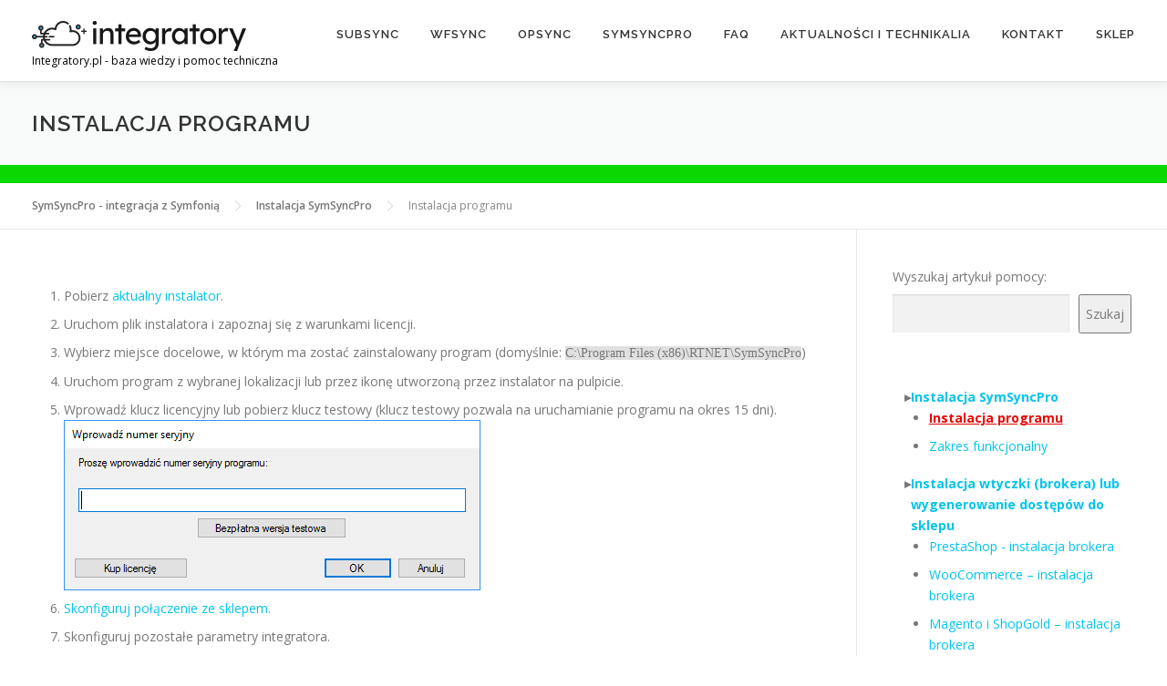

--- FILE ---
content_type: text/html; charset=UTF-8
request_url: https://pomoc.integratory.pl/symsyncpro-integracja-z-symfonia/instalacja-symsyncpro/instalacja-programu/
body_size: 11044
content:
<!DOCTYPE html>
<html lang="pl-PL">
<head>
<meta charset="UTF-8">
<meta name="viewport" content="width=device-width, initial-scale=1">
<link rel="profile" href="https://gmpg.org/xfn/11">
<title>Instalacja programu - pomoc.integratory.pl</title>
<meta name='robots' content='max-image-preview:large' />
<link rel='dns-prefetch' href='//fonts.googleapis.com' />
<link rel="alternate" type="application/rss+xml" title="pomoc.integratory.pl &raquo; Kanał z wpisami" href="https://pomoc.integratory.pl/feed/" />
<link rel="alternate" type="application/rss+xml" title="pomoc.integratory.pl &raquo; Kanał z komentarzami" href="https://pomoc.integratory.pl/comments/feed/" />
<link rel="alternate" title="oEmbed (JSON)" type="application/json+oembed" href="https://pomoc.integratory.pl/wp-json/oembed/1.0/embed?url=https%3A%2F%2Fpomoc.integratory.pl%2Fsymsyncpro-integracja-z-symfonia%2Finstalacja-symsyncpro%2Finstalacja-programu%2F" />
<link rel="alternate" title="oEmbed (XML)" type="text/xml+oembed" href="https://pomoc.integratory.pl/wp-json/oembed/1.0/embed?url=https%3A%2F%2Fpomoc.integratory.pl%2Fsymsyncpro-integracja-z-symfonia%2Finstalacja-symsyncpro%2Finstalacja-programu%2F&#038;format=xml" />
<style id='wp-img-auto-sizes-contain-inline-css' type='text/css'>
img:is([sizes=auto i],[sizes^="auto," i]){contain-intrinsic-size:3000px 1500px}
/*# sourceURL=wp-img-auto-sizes-contain-inline-css */
</style>
<style id='wp-emoji-styles-inline-css' type='text/css'>

	img.wp-smiley, img.emoji {
		display: inline !important;
		border: none !important;
		box-shadow: none !important;
		height: 1em !important;
		width: 1em !important;
		margin: 0 0.07em !important;
		vertical-align: -0.1em !important;
		background: none !important;
		padding: 0 !important;
	}
/*# sourceURL=wp-emoji-styles-inline-css */
</style>
<link rel='stylesheet' id='wp-block-library-css' href='https://pomoc.integratory.pl/wp-includes/css/dist/block-library/style.min.css?ver=6.9' type='text/css' media='all' />
<style id='wp-block-search-inline-css' type='text/css'>
.wp-block-search__button{margin-left:10px;word-break:normal}.wp-block-search__button.has-icon{line-height:0}.wp-block-search__button svg{height:1.25em;min-height:24px;min-width:24px;width:1.25em;fill:currentColor;vertical-align:text-bottom}:where(.wp-block-search__button){border:1px solid #ccc;padding:6px 10px}.wp-block-search__inside-wrapper{display:flex;flex:auto;flex-wrap:nowrap;max-width:100%}.wp-block-search__label{width:100%}.wp-block-search.wp-block-search__button-only .wp-block-search__button{box-sizing:border-box;display:flex;flex-shrink:0;justify-content:center;margin-left:0;max-width:100%}.wp-block-search.wp-block-search__button-only .wp-block-search__inside-wrapper{min-width:0!important;transition-property:width}.wp-block-search.wp-block-search__button-only .wp-block-search__input{flex-basis:100%;transition-duration:.3s}.wp-block-search.wp-block-search__button-only.wp-block-search__searchfield-hidden,.wp-block-search.wp-block-search__button-only.wp-block-search__searchfield-hidden .wp-block-search__inside-wrapper{overflow:hidden}.wp-block-search.wp-block-search__button-only.wp-block-search__searchfield-hidden .wp-block-search__input{border-left-width:0!important;border-right-width:0!important;flex-basis:0;flex-grow:0;margin:0;min-width:0!important;padding-left:0!important;padding-right:0!important;width:0!important}:where(.wp-block-search__input){appearance:none;border:1px solid #949494;flex-grow:1;font-family:inherit;font-size:inherit;font-style:inherit;font-weight:inherit;letter-spacing:inherit;line-height:inherit;margin-left:0;margin-right:0;min-width:3rem;padding:8px;text-decoration:unset!important;text-transform:inherit}:where(.wp-block-search__button-inside .wp-block-search__inside-wrapper){background-color:#fff;border:1px solid #949494;box-sizing:border-box;padding:4px}:where(.wp-block-search__button-inside .wp-block-search__inside-wrapper) .wp-block-search__input{border:none;border-radius:0;padding:0 4px}:where(.wp-block-search__button-inside .wp-block-search__inside-wrapper) .wp-block-search__input:focus{outline:none}:where(.wp-block-search__button-inside .wp-block-search__inside-wrapper) :where(.wp-block-search__button){padding:4px 8px}.wp-block-search.aligncenter .wp-block-search__inside-wrapper{margin:auto}.wp-block[data-align=right] .wp-block-search.wp-block-search__button-only .wp-block-search__inside-wrapper{float:right}
/*# sourceURL=https://pomoc.integratory.pl/wp-includes/blocks/search/style.min.css */
</style>
<style id='wp-block-paragraph-inline-css' type='text/css'>
.is-small-text{font-size:.875em}.is-regular-text{font-size:1em}.is-large-text{font-size:2.25em}.is-larger-text{font-size:3em}.has-drop-cap:not(:focus):first-letter{float:left;font-size:8.4em;font-style:normal;font-weight:100;line-height:.68;margin:.05em .1em 0 0;text-transform:uppercase}body.rtl .has-drop-cap:not(:focus):first-letter{float:none;margin-left:.1em}p.has-drop-cap.has-background{overflow:hidden}:root :where(p.has-background){padding:1.25em 2.375em}:where(p.has-text-color:not(.has-link-color)) a{color:inherit}p.has-text-align-left[style*="writing-mode:vertical-lr"],p.has-text-align-right[style*="writing-mode:vertical-rl"]{rotate:180deg}
/*# sourceURL=https://pomoc.integratory.pl/wp-includes/blocks/paragraph/style.min.css */
</style>
<style id='global-styles-inline-css' type='text/css'>
:root{--wp--preset--aspect-ratio--square: 1;--wp--preset--aspect-ratio--4-3: 4/3;--wp--preset--aspect-ratio--3-4: 3/4;--wp--preset--aspect-ratio--3-2: 3/2;--wp--preset--aspect-ratio--2-3: 2/3;--wp--preset--aspect-ratio--16-9: 16/9;--wp--preset--aspect-ratio--9-16: 9/16;--wp--preset--color--black: #000000;--wp--preset--color--cyan-bluish-gray: #abb8c3;--wp--preset--color--white: #ffffff;--wp--preset--color--pale-pink: #f78da7;--wp--preset--color--vivid-red: #cf2e2e;--wp--preset--color--luminous-vivid-orange: #ff6900;--wp--preset--color--luminous-vivid-amber: #fcb900;--wp--preset--color--light-green-cyan: #7bdcb5;--wp--preset--color--vivid-green-cyan: #00d084;--wp--preset--color--pale-cyan-blue: #8ed1fc;--wp--preset--color--vivid-cyan-blue: #0693e3;--wp--preset--color--vivid-purple: #9b51e0;--wp--preset--gradient--vivid-cyan-blue-to-vivid-purple: linear-gradient(135deg,rgb(6,147,227) 0%,rgb(155,81,224) 100%);--wp--preset--gradient--light-green-cyan-to-vivid-green-cyan: linear-gradient(135deg,rgb(122,220,180) 0%,rgb(0,208,130) 100%);--wp--preset--gradient--luminous-vivid-amber-to-luminous-vivid-orange: linear-gradient(135deg,rgb(252,185,0) 0%,rgb(255,105,0) 100%);--wp--preset--gradient--luminous-vivid-orange-to-vivid-red: linear-gradient(135deg,rgb(255,105,0) 0%,rgb(207,46,46) 100%);--wp--preset--gradient--very-light-gray-to-cyan-bluish-gray: linear-gradient(135deg,rgb(238,238,238) 0%,rgb(169,184,195) 100%);--wp--preset--gradient--cool-to-warm-spectrum: linear-gradient(135deg,rgb(74,234,220) 0%,rgb(151,120,209) 20%,rgb(207,42,186) 40%,rgb(238,44,130) 60%,rgb(251,105,98) 80%,rgb(254,248,76) 100%);--wp--preset--gradient--blush-light-purple: linear-gradient(135deg,rgb(255,206,236) 0%,rgb(152,150,240) 100%);--wp--preset--gradient--blush-bordeaux: linear-gradient(135deg,rgb(254,205,165) 0%,rgb(254,45,45) 50%,rgb(107,0,62) 100%);--wp--preset--gradient--luminous-dusk: linear-gradient(135deg,rgb(255,203,112) 0%,rgb(199,81,192) 50%,rgb(65,88,208) 100%);--wp--preset--gradient--pale-ocean: linear-gradient(135deg,rgb(255,245,203) 0%,rgb(182,227,212) 50%,rgb(51,167,181) 100%);--wp--preset--gradient--electric-grass: linear-gradient(135deg,rgb(202,248,128) 0%,rgb(113,206,126) 100%);--wp--preset--gradient--midnight: linear-gradient(135deg,rgb(2,3,129) 0%,rgb(40,116,252) 100%);--wp--preset--font-size--small: 13px;--wp--preset--font-size--medium: 20px;--wp--preset--font-size--large: 36px;--wp--preset--font-size--x-large: 42px;--wp--preset--spacing--20: 0.44rem;--wp--preset--spacing--30: 0.67rem;--wp--preset--spacing--40: 1rem;--wp--preset--spacing--50: 1.5rem;--wp--preset--spacing--60: 2.25rem;--wp--preset--spacing--70: 3.38rem;--wp--preset--spacing--80: 5.06rem;--wp--preset--shadow--natural: 6px 6px 9px rgba(0, 0, 0, 0.2);--wp--preset--shadow--deep: 12px 12px 50px rgba(0, 0, 0, 0.4);--wp--preset--shadow--sharp: 6px 6px 0px rgba(0, 0, 0, 0.2);--wp--preset--shadow--outlined: 6px 6px 0px -3px rgb(255, 255, 255), 6px 6px rgb(0, 0, 0);--wp--preset--shadow--crisp: 6px 6px 0px rgb(0, 0, 0);}:where(.is-layout-flex){gap: 0.5em;}:where(.is-layout-grid){gap: 0.5em;}body .is-layout-flex{display: flex;}.is-layout-flex{flex-wrap: wrap;align-items: center;}.is-layout-flex > :is(*, div){margin: 0;}body .is-layout-grid{display: grid;}.is-layout-grid > :is(*, div){margin: 0;}:where(.wp-block-columns.is-layout-flex){gap: 2em;}:where(.wp-block-columns.is-layout-grid){gap: 2em;}:where(.wp-block-post-template.is-layout-flex){gap: 1.25em;}:where(.wp-block-post-template.is-layout-grid){gap: 1.25em;}.has-black-color{color: var(--wp--preset--color--black) !important;}.has-cyan-bluish-gray-color{color: var(--wp--preset--color--cyan-bluish-gray) !important;}.has-white-color{color: var(--wp--preset--color--white) !important;}.has-pale-pink-color{color: var(--wp--preset--color--pale-pink) !important;}.has-vivid-red-color{color: var(--wp--preset--color--vivid-red) !important;}.has-luminous-vivid-orange-color{color: var(--wp--preset--color--luminous-vivid-orange) !important;}.has-luminous-vivid-amber-color{color: var(--wp--preset--color--luminous-vivid-amber) !important;}.has-light-green-cyan-color{color: var(--wp--preset--color--light-green-cyan) !important;}.has-vivid-green-cyan-color{color: var(--wp--preset--color--vivid-green-cyan) !important;}.has-pale-cyan-blue-color{color: var(--wp--preset--color--pale-cyan-blue) !important;}.has-vivid-cyan-blue-color{color: var(--wp--preset--color--vivid-cyan-blue) !important;}.has-vivid-purple-color{color: var(--wp--preset--color--vivid-purple) !important;}.has-black-background-color{background-color: var(--wp--preset--color--black) !important;}.has-cyan-bluish-gray-background-color{background-color: var(--wp--preset--color--cyan-bluish-gray) !important;}.has-white-background-color{background-color: var(--wp--preset--color--white) !important;}.has-pale-pink-background-color{background-color: var(--wp--preset--color--pale-pink) !important;}.has-vivid-red-background-color{background-color: var(--wp--preset--color--vivid-red) !important;}.has-luminous-vivid-orange-background-color{background-color: var(--wp--preset--color--luminous-vivid-orange) !important;}.has-luminous-vivid-amber-background-color{background-color: var(--wp--preset--color--luminous-vivid-amber) !important;}.has-light-green-cyan-background-color{background-color: var(--wp--preset--color--light-green-cyan) !important;}.has-vivid-green-cyan-background-color{background-color: var(--wp--preset--color--vivid-green-cyan) !important;}.has-pale-cyan-blue-background-color{background-color: var(--wp--preset--color--pale-cyan-blue) !important;}.has-vivid-cyan-blue-background-color{background-color: var(--wp--preset--color--vivid-cyan-blue) !important;}.has-vivid-purple-background-color{background-color: var(--wp--preset--color--vivid-purple) !important;}.has-black-border-color{border-color: var(--wp--preset--color--black) !important;}.has-cyan-bluish-gray-border-color{border-color: var(--wp--preset--color--cyan-bluish-gray) !important;}.has-white-border-color{border-color: var(--wp--preset--color--white) !important;}.has-pale-pink-border-color{border-color: var(--wp--preset--color--pale-pink) !important;}.has-vivid-red-border-color{border-color: var(--wp--preset--color--vivid-red) !important;}.has-luminous-vivid-orange-border-color{border-color: var(--wp--preset--color--luminous-vivid-orange) !important;}.has-luminous-vivid-amber-border-color{border-color: var(--wp--preset--color--luminous-vivid-amber) !important;}.has-light-green-cyan-border-color{border-color: var(--wp--preset--color--light-green-cyan) !important;}.has-vivid-green-cyan-border-color{border-color: var(--wp--preset--color--vivid-green-cyan) !important;}.has-pale-cyan-blue-border-color{border-color: var(--wp--preset--color--pale-cyan-blue) !important;}.has-vivid-cyan-blue-border-color{border-color: var(--wp--preset--color--vivid-cyan-blue) !important;}.has-vivid-purple-border-color{border-color: var(--wp--preset--color--vivid-purple) !important;}.has-vivid-cyan-blue-to-vivid-purple-gradient-background{background: var(--wp--preset--gradient--vivid-cyan-blue-to-vivid-purple) !important;}.has-light-green-cyan-to-vivid-green-cyan-gradient-background{background: var(--wp--preset--gradient--light-green-cyan-to-vivid-green-cyan) !important;}.has-luminous-vivid-amber-to-luminous-vivid-orange-gradient-background{background: var(--wp--preset--gradient--luminous-vivid-amber-to-luminous-vivid-orange) !important;}.has-luminous-vivid-orange-to-vivid-red-gradient-background{background: var(--wp--preset--gradient--luminous-vivid-orange-to-vivid-red) !important;}.has-very-light-gray-to-cyan-bluish-gray-gradient-background{background: var(--wp--preset--gradient--very-light-gray-to-cyan-bluish-gray) !important;}.has-cool-to-warm-spectrum-gradient-background{background: var(--wp--preset--gradient--cool-to-warm-spectrum) !important;}.has-blush-light-purple-gradient-background{background: var(--wp--preset--gradient--blush-light-purple) !important;}.has-blush-bordeaux-gradient-background{background: var(--wp--preset--gradient--blush-bordeaux) !important;}.has-luminous-dusk-gradient-background{background: var(--wp--preset--gradient--luminous-dusk) !important;}.has-pale-ocean-gradient-background{background: var(--wp--preset--gradient--pale-ocean) !important;}.has-electric-grass-gradient-background{background: var(--wp--preset--gradient--electric-grass) !important;}.has-midnight-gradient-background{background: var(--wp--preset--gradient--midnight) !important;}.has-small-font-size{font-size: var(--wp--preset--font-size--small) !important;}.has-medium-font-size{font-size: var(--wp--preset--font-size--medium) !important;}.has-large-font-size{font-size: var(--wp--preset--font-size--large) !important;}.has-x-large-font-size{font-size: var(--wp--preset--font-size--x-large) !important;}
/*# sourceURL=global-styles-inline-css */
</style>

<style id='classic-theme-styles-inline-css' type='text/css'>
/*! This file is auto-generated */
.wp-block-button__link{color:#fff;background-color:#32373c;border-radius:9999px;box-shadow:none;text-decoration:none;padding:calc(.667em + 2px) calc(1.333em + 2px);font-size:1.125em}.wp-block-file__button{background:#32373c;color:#fff;text-decoration:none}
/*# sourceURL=/wp-includes/css/classic-themes.min.css */
</style>
<link rel='stylesheet' id='ccchildpagescss-css' href='https://pomoc.integratory.pl/wp-content/plugins/cc-child-pages/includes/css/styles.css?ver=1.43' type='text/css' media='all' />
<link rel='stylesheet' id='ccchildpagesskincss-css' href='https://pomoc.integratory.pl/wp-content/plugins/cc-child-pages/includes/css/skins.css?ver=1.43' type='text/css' media='all' />
<link rel='stylesheet' id='onepress-fonts-css' href='https://fonts.googleapis.com/css?family=Raleway%3A400%2C500%2C600%2C700%2C300%2C100%2C800%2C900%7COpen+Sans%3A400%2C300%2C300italic%2C400italic%2C600%2C600italic%2C700%2C700italic&#038;subset=latin%2Clatin-ext&#038;display=swap&#038;ver=666.3.3' type='text/css' media='all' />
<link rel='stylesheet' id='onepress-animate-css' href='https://pomoc.integratory.pl/wp-content/themes/onepress/assets/css/animate.min.css?ver=666.3.3' type='text/css' media='all' />
<link rel='stylesheet' id='onepress-fa-css' href='https://pomoc.integratory.pl/wp-content/themes/onepress/assets/css/font-awesome.min.css?ver=4.7.0' type='text/css' media='all' />
<link rel='stylesheet' id='onepress-bootstrap-css' href='https://pomoc.integratory.pl/wp-content/themes/onepress/assets/css/bootstrap.min.css?ver=666.3.3' type='text/css' media='all' />
<link rel='stylesheet' id='onepress-style-css' href='https://pomoc.integratory.pl/wp-content/themes/onepress/style.css?ver=6.9' type='text/css' media='all' />
<style id='onepress-style-inline-css' type='text/css'>
#main .video-section section.hero-slideshow-wrapper{background:transparent}.hero-slideshow-wrapper:after{position:absolute;top:0px;left:0px;width:100%;height:100%;background-color:rgba(0,0,0,0.3);display:block;content:""}.body-desktop .parallax-hero .hero-slideshow-wrapper:after{display:none!important}#parallax-hero>.parallax-bg::before{background-color:rgba(0,0,0,0.3);opacity:1}.body-desktop .parallax-hero .hero-slideshow-wrapper:after{display:none!important}#footer-widgets{}.gallery-carousel .g-item{padding:0px 10px}.gallery-carousel-wrap{margin-left:-10px;margin-right:-10px}.gallery-grid .g-item,.gallery-masonry .g-item .inner{padding:10px}.gallery-grid-wrap,.gallery-masonry-wrap{margin-left:-10px;margin-right:-10px}.gallery-justified-wrap{margin-left:-20px;margin-right:-20px}
/*# sourceURL=onepress-style-inline-css */
</style>
<link rel='stylesheet' id='onepress-gallery-lightgallery-css' href='https://pomoc.integratory.pl/wp-content/themes/onepress/assets/css/lightgallery.css?ver=6.9' type='text/css' media='all' />
<link rel='stylesheet' id='__EPYT__style-css' href='https://pomoc.integratory.pl/wp-content/plugins/youtube-embed-plus/styles/ytprefs.min.css?ver=14.2.4' type='text/css' media='all' />
<style id='__EPYT__style-inline-css' type='text/css'>

                .epyt-gallery-thumb {
                        width: 33.333%;
                }
                
/*# sourceURL=__EPYT__style-inline-css */
</style>
<script type="text/javascript" src="https://pomoc.integratory.pl/wp-includes/js/jquery/jquery.min.js?ver=3.7.1" id="jquery-core-js"></script>
<script type="text/javascript" src="https://pomoc.integratory.pl/wp-includes/js/jquery/jquery-migrate.min.js?ver=3.4.1" id="jquery-migrate-js"></script>
<script type="text/javascript" id="__ytprefs__-js-extra">
/* <![CDATA[ */
var _EPYT_ = {"ajaxurl":"https://pomoc.integratory.pl/wp-admin/admin-ajax.php","security":"477acfcfec","gallery_scrolloffset":"20","eppathtoscripts":"https://pomoc.integratory.pl/wp-content/plugins/youtube-embed-plus/scripts/","eppath":"https://pomoc.integratory.pl/wp-content/plugins/youtube-embed-plus/","epresponsiveselector":"[\"iframe.__youtube_prefs__\"]","epdovol":"1","version":"14.2.4","evselector":"iframe.__youtube_prefs__[src], iframe[src*=\"youtube.com/embed/\"], iframe[src*=\"youtube-nocookie.com/embed/\"]","ajax_compat":"","maxres_facade":"eager","ytapi_load":"light","pause_others":"","stopMobileBuffer":"1","facade_mode":"","not_live_on_channel":""};
//# sourceURL=__ytprefs__-js-extra
/* ]]> */
</script>
<script type="text/javascript" src="https://pomoc.integratory.pl/wp-content/plugins/youtube-embed-plus/scripts/ytprefs.min.js?ver=14.2.4" id="__ytprefs__-js"></script>
<link rel="EditURI" type="application/rsd+xml" title="RSD" href="https://pomoc.integratory.pl/xmlrpc.php?rsd" />
<meta name="generator" content="WordPress 6.9" />
<link rel="canonical" href="https://pomoc.integratory.pl/symsyncpro-integracja-z-symfonia/instalacja-symsyncpro/instalacja-programu/" />
<link rel='shortlink' href='https://pomoc.integratory.pl/?p=1015' />
<link rel="icon" href="https://pomoc.integratory.pl/wp-content/uploads/2022/10/cropped-favicon-32x32.png" sizes="32x32" />
<link rel="icon" href="https://pomoc.integratory.pl/wp-content/uploads/2022/10/cropped-favicon-192x192.png" sizes="192x192" />
<link rel="apple-touch-icon" href="https://pomoc.integratory.pl/wp-content/uploads/2022/10/cropped-favicon-180x180.png" />
<meta name="msapplication-TileImage" content="https://pomoc.integratory.pl/wp-content/uploads/2022/10/cropped-favicon-270x270.png" />

<!-- Google tag (gtag.js) -->
<script async src="https://www.googletagmanager.com/gtag/js?id=G-N7Z68B9FVQ"></script>
<script>
  window.dataLayer = window.dataLayer || [];
  function gtag(){dataLayer.push(arguments);}
  gtag('js', new Date());

  gtag('config', 'G-N7Z68B9FVQ');
</script>

</head>

<body class="wp-singular page-template-default page page-id-1015 page-child parent-pageid-1012 wp-custom-logo wp-theme-onepress group-blog">

<div id="page" class="hfeed site">
	<a class="skip-link screen-reader-text" href="#content">Przejdź do treści</a>
	<div id="header-section" class="h-on-top no-transparent">		<header id="masthead" class="site-header header-contained is-sticky no-scroll no-t h-on-top" role="banner">
			<div class="container">
				<div class="site-branding">
				<div class="site-brand-inner has-logo-img has-desc"><div class="site-logo-div"><a href="https://pomoc.integratory.pl/" class="custom-logo-link  no-t-logo" rel="home" itemprop="url"><img width="235" height="46" src="https://pomoc.integratory.pl/wp-content/uploads/2022/10/logo_Integratory_p1-xxs.png" class="custom-logo" alt="pomoc.integratory.pl" itemprop="logo" decoding="async" /></a></div><p class="site-description">Integratory.pl - baza wiedzy i pomoc techniczna</p></div>				</div>
				<div class="header-right-wrapper">
					<a href="#0" id="nav-toggle">Menu<span></span></a>
					<nav id="site-navigation" class="main-navigation" role="navigation">
						<ul class="onepress-menu">
							<li id="menu-item-732" class="menu-item menu-item-type-post_type menu-item-object-page menu-item-732"><a href="https://pomoc.integratory.pl/subsync-integracja-z-subiektem/">SubSync</a></li>
<li id="menu-item-1901" class="menu-item menu-item-type-post_type menu-item-object-page menu-item-1901"><a href="https://pomoc.integratory.pl/wfsync-integracja-z-wapro-mag/">WfSync</a></li>
<li id="menu-item-2337" class="menu-item menu-item-type-post_type menu-item-object-page menu-item-2337"><a href="https://pomoc.integratory.pl/opsync-integracja-z-comarch-optima/">OpSync</a></li>
<li id="menu-item-1902" class="menu-item menu-item-type-post_type menu-item-object-page current-page-ancestor menu-item-1902"><a href="https://pomoc.integratory.pl/symsyncpro-integracja-z-symfonia/">SymSyncPro</a></li>
<li id="menu-item-743" class="menu-item menu-item-type-post_type menu-item-object-page menu-item-743"><a href="https://pomoc.integratory.pl/faq/">FAQ</a></li>
<li id="menu-item-850" class="menu-item menu-item-type-post_type menu-item-object-page menu-item-850"><a href="https://pomoc.integratory.pl/aktualnosci-i-technikalia/">Aktualności i technikalia</a></li>
<li id="menu-item-735" class="menu-item menu-item-type-custom menu-item-object-custom menu-item-735"><a href="https://integratory.pl/kontakt/">Kontakt</a></li>
<li id="menu-item-2464" class="menu-item menu-item-type-custom menu-item-object-custom menu-item-2464"><a href="https://integratory.pl">Sklep</a></li>
						</ul>
					</nav>
					
				</div>
			</div>
		</header>
		</div>					<div class="page-header symsyncpro">
				<div class="container">
					<h1 class="entry-title">Instalacja programu</h1>				</div>
			</div>
					<div id="content" class="site-content">
        		<div class="breadcrumbs">
			<div class="container">
				<span property="itemListElement" typeof="ListItem"><a property="item" typeof="WebPage" title="Przejdź do SymSyncPro - integracja z Symfonią." href="https://pomoc.integratory.pl/symsyncpro-integracja-z-symfonia/" class="post post-page" ><span property="name">SymSyncPro - integracja z Symfonią</span></a><meta property="position" content="1"></span><span property="itemListElement" typeof="ListItem"><a property="item" typeof="WebPage" title="Przejdź do Instalacja SymSyncPro." href="https://pomoc.integratory.pl/symsyncpro-integracja-z-symfonia/instalacja-symsyncpro/" class="post post-page" ><span property="name">Instalacja SymSyncPro</span></a><meta property="position" content="2"></span><span property="itemListElement" typeof="ListItem"><span property="name" class="post post-page current-item">Instalacja programu</span><meta property="url" content="https://pomoc.integratory.pl/symsyncpro-integracja-z-symfonia/instalacja-symsyncpro/instalacja-programu/"><meta property="position" content="3"></span>			</div>
		</div>
				<div id="content-inside" class="container right-sidebar">
			<div id="primary" class="content-area">
				<main id="main" class="site-main" role="main">

					
						
<article id="post-1015" class="post-1015 page type-page status-publish hentry">
	<header class="entry-header">
			</header>

	<div class="entry-content">
		<ol>
<li>Pobierz <a href="https://integratory.pl/wp-content/downloads/setup_SymSyncPro.msi">aktualny instalator</a>.</li>
<li>Uruchom plik instalatora i zapoznaj się z warunkami licencji.</li>
<li>Wybierz miejsce docelowe, w którym ma zostać zainstalowany program (domyślnie: <span style="background-color: #E0E0E0; font-family: 'Lucida Console', 'Console', serif;">C:\Program Files (x86)\RTNET\SymSyncPro</span>)</li>
<li>Uruchom program z wybranej lokalizacji lub przez ikonę utworzoną przez instalator na pulpicie.</li>
<li>Wprowadź klucz licencyjny lub pobierz klucz testowy (klucz testowy pozwala na uruchamianie programu na okres 15 dni).<br />
<img fetchpriority="high" decoding="async" width="457" height="187" class="alignnone wp-image-30 size-full" src="https://pomoc.integratory.pl/wp-content/uploads/2022/10/Pasted-1.png" /></li>
<li><a href="https://pomoc.integratory.pl/instalacja-wtyczki-brokera-lub-wygenerowanie-dostepow-do-sklepu/">Skonfiguruj połączenie ze sklepem.</a></li>
<li>Skonfiguruj pozostałe parametry integratora.</li>
</ol>
			</div>
</article>


						
					
				</main>
			</div>

                            
<div id="secondary" class="widget-area sidebar" role="complementary">
	<aside id="block-10" class="footer-widget widget widget_block widget_search"><form role="search" method="get" action="https://pomoc.integratory.pl/" class="wp-block-search__button-outside wp-block-search__text-button wp-block-search"    ><label class="wp-block-search__label" for="wp-block-search__input-1" >Wyszukaj artykuł pomocy:</label><div class="wp-block-search__inside-wrapper" ><input class="wp-block-search__input" id="wp-block-search__input-1" placeholder="" value="" type="search" name="s" required /><button aria-label="Szukaj" class="wp-block-search__button wp-element-button" type="submit" >Szukaj</button></div></form></aside><div id="ccchildpages-1" class="ccchildpages ccflex  simple ccclearfix"><ul class="ccchildpages_list ccclearfix"><li class="page_item page-item-1012 page_item_has_children current_page_ancestor current_page_parent"><a href="https://pomoc.integratory.pl/symsyncpro-integracja-z-symfonia/instalacja-symsyncpro/">Instalacja SymSyncPro</a>
<ul class='children'>
	<li class="page_item page-item-1015 current_page_item"><a href="https://pomoc.integratory.pl/symsyncpro-integracja-z-symfonia/instalacja-symsyncpro/instalacja-programu/" aria-current="page">Instalacja programu</a></li>
	<li class="page_item page-item-4115"><a href="https://pomoc.integratory.pl/symsyncpro-integracja-z-symfonia/instalacja-symsyncpro/zakres-funkcjonalny/">Zakres funkcjonalny</a></li>
</ul>
</li>
<li class="page_item page-item-1019 page_item_has_children"><a href="https://pomoc.integratory.pl/symsyncpro-integracja-z-symfonia/instalacja-wtyczki-brokera-lub-wygenerowanie-dostepow-do-sklepu/">Instalacja wtyczki (brokera) lub wygenerowanie dostępów do sklepu</a>
<ul class='children'>
	<li class="page_item page-item-1021"><a href="https://pomoc.integratory.pl/symsyncpro-integracja-z-symfonia/instalacja-wtyczki-brokera-lub-wygenerowanie-dostepow-do-sklepu/prestashop-instalacja-brokera/">PrestaShop - instalacja brokera</a></li>
	<li class="page_item page-item-1024"><a href="https://pomoc.integratory.pl/symsyncpro-integracja-z-symfonia/instalacja-wtyczki-brokera-lub-wygenerowanie-dostepow-do-sklepu/woocommerce-instalacja-brokera/">WooCommerce – instalacja brokera</a></li>
	<li class="page_item page-item-1026"><a href="https://pomoc.integratory.pl/symsyncpro-integracja-z-symfonia/instalacja-wtyczki-brokera-lub-wygenerowanie-dostepow-do-sklepu/magento-i-shopgold-instalacja-brokera/">Magento i ShopGold – instalacja brokera</a></li>
	<li class="page_item page-item-1028"><a href="https://pomoc.integratory.pl/symsyncpro-integracja-z-symfonia/instalacja-wtyczki-brokera-lub-wygenerowanie-dostepow-do-sklepu/baselinker-wprowadzanie-danych-dostepowych/">Base – wprowadzanie danych dostępowych</a></li>
	<li class="page_item page-item-1030"><a href="https://pomoc.integratory.pl/symsyncpro-integracja-z-symfonia/instalacja-wtyczki-brokera-lub-wygenerowanie-dostepow-do-sklepu/iai-ido-sell-shop-wprowadzanie-danych-dostepowych/">IdoSell – wprowadzanie danych dostępowych</a></li>
	<li class="page_item page-item-1032"><a href="https://pomoc.integratory.pl/symsyncpro-integracja-z-symfonia/instalacja-wtyczki-brokera-lub-wygenerowanie-dostepow-do-sklepu/shoper-wprowadzanie-danych-dostepowych/">Shoper – wprowadzanie danych dostępowych</a></li>
	<li class="page_item page-item-1035"><a href="https://pomoc.integratory.pl/symsyncpro-integracja-z-symfonia/instalacja-wtyczki-brokera-lub-wygenerowanie-dostepow-do-sklepu/ebay-wprowadzanie-danych-dostepowych/">eBay – wprowadzanie danych dostępowych</a></li>
	<li class="page_item page-item-1037"><a href="https://pomoc.integratory.pl/symsyncpro-integracja-z-symfonia/instalacja-wtyczki-brokera-lub-wygenerowanie-dostepow-do-sklepu/sote-wprowadzanie-danych-dostepowych/">SOTE – wprowadzanie danych dostępowych</a></li>
	<li class="page_item page-item-1039"><a href="https://pomoc.integratory.pl/symsyncpro-integracja-z-symfonia/instalacja-wtyczki-brokera-lub-wygenerowanie-dostepow-do-sklepu/allegro-wprowadzanie-danych-dostepowych/">Allegro – wprowadzanie danych dostępowych</a></li>
	<li class="page_item page-item-1041"><a href="https://pomoc.integratory.pl/symsyncpro-integracja-z-symfonia/instalacja-wtyczki-brokera-lub-wygenerowanie-dostepow-do-sklepu/easyuploader-wprowadzanie-danych-dostepowych/">EasyUploader – wprowadzanie danych dostępowych</a></li>
	<li class="page_item page-item-1044"><a href="https://pomoc.integratory.pl/symsyncpro-integracja-z-symfonia/instalacja-wtyczki-brokera-lub-wygenerowanie-dostepow-do-sklepu/shopify-wprowadzanie-danych-dostepowych/">Shopify- wprowadzanie danych dostępowych</a></li>
	<li class="page_item page-item-1046"><a href="https://pomoc.integratory.pl/symsyncpro-integracja-z-symfonia/instalacja-wtyczki-brokera-lub-wygenerowanie-dostepow-do-sklepu/goshop-wprowadzanie-danych-dostepowych/">GOshop – wprowadzanie danych dostępowych</a></li>
	<li class="page_item page-item-1048"><a href="https://pomoc.integratory.pl/symsyncpro-integracja-z-symfonia/instalacja-wtyczki-brokera-lub-wygenerowanie-dostepow-do-sklepu/sellasist-wprowadzanie-danych-dostepowych/">Sellasist – wprowadzanie danych dostępowych</a></li>
	<li class="page_item page-item-1050"><a href="https://pomoc.integratory.pl/symsyncpro-integracja-z-symfonia/instalacja-wtyczki-brokera-lub-wygenerowanie-dostepow-do-sklepu/apilo-wprowadzanie-danych-dostepowych/">Apilo – wprowadzanie danych dostępowych</a></li>
	<li class="page_item page-item-1054"><a href="https://pomoc.integratory.pl/symsyncpro-integracja-z-symfonia/instalacja-wtyczki-brokera-lub-wygenerowanie-dostepow-do-sklepu/uwagi-dla-hostingu-w-home-pl/">Uwagi dla hostingu w Home.pl</a></li>
	<li class="page_item page-item-1056"><a href="https://pomoc.integratory.pl/symsyncpro-integracja-z-symfonia/instalacja-wtyczki-brokera-lub-wygenerowanie-dostepow-do-sklepu/aktualizacja-brokera-prestashop-woocommerce-magento-i-shopgold/">Aktualizacja brokera (PrestaShop, WooCommerce, Magento i ShopGold)</a></li>
	<li class="page_item page-item-1058"><a href="https://pomoc.integratory.pl/symsyncpro-integracja-z-symfonia/instalacja-wtyczki-brokera-lub-wygenerowanie-dostepow-do-sklepu/mapowanie-magazynow-na-sklepy/">Mapowanie magazynów na sklepy</a></li>
	<li class="page_item page-item-3381"><a href="https://pomoc.integratory.pl/symsyncpro-integracja-z-symfonia/instalacja-wtyczki-brokera-lub-wygenerowanie-dostepow-do-sklepu/selly-wprowadzenie-danych-dostepowych/">Selly - wprowadzenie danych dostępowych</a></li>
</ul>
</li>
<li class="page_item page-item-1065 page_item_has_children"><a href="https://pomoc.integratory.pl/symsyncpro-integracja-z-symfonia/konfiguracja-programu-symsyncpro/">Konfiguracja programu SymSyncPro</a>
<ul class='children'>
	<li class="page_item page-item-1069"><a href="https://pomoc.integratory.pl/symsyncpro-integracja-z-symfonia/konfiguracja-programu-symsyncpro/polaczenie-z-symfonia/">Połączenie z Symfonią</a></li>
	<li class="page_item page-item-1094"><a href="https://pomoc.integratory.pl/symsyncpro-integracja-z-symfonia/konfiguracja-programu-symsyncpro/zamowienia/">Zamówienia</a></li>
	<li class="page_item page-item-1102"><a href="https://pomoc.integratory.pl/symsyncpro-integracja-z-symfonia/konfiguracja-programu-symsyncpro/zamowienia-2/">Zamówienia (2)</a></li>
	<li class="page_item page-item-1112"><a href="https://pomoc.integratory.pl/symsyncpro-integracja-z-symfonia/konfiguracja-programu-symsyncpro/zamowienia-3/">Zamówienia (3)</a></li>
	<li class="page_item page-item-1117"><a href="https://pomoc.integratory.pl/symsyncpro-integracja-z-symfonia/konfiguracja-programu-symsyncpro/zamowienia-4/">Zamówienia (4)</a></li>
	<li class="page_item page-item-1120"><a href="https://pomoc.integratory.pl/symsyncpro-integracja-z-symfonia/konfiguracja-programu-symsyncpro/kontrahenci/">Kontrahenci</a></li>
	<li class="page_item page-item-1124"><a href="https://pomoc.integratory.pl/symsyncpro-integracja-z-symfonia/konfiguracja-programu-symsyncpro/produkty/">Produkty</a></li>
	<li class="page_item page-item-1128"><a href="https://pomoc.integratory.pl/symsyncpro-integracja-z-symfonia/konfiguracja-programu-symsyncpro/produkty-2/">Produkty (2)</a></li>
	<li class="page_item page-item-1132"><a href="https://pomoc.integratory.pl/symsyncpro-integracja-z-symfonia/konfiguracja-programu-symsyncpro/usluga-i-harmonogram/">Usługa i harmonogram</a></li>
</ul>
</li>
<li class="page_item page-item-1216 page_item_has_children"><a href="https://pomoc.integratory.pl/symsyncpro-integracja-z-symfonia/praca-z-programem/">Praca z programem</a>
<ul class='children'>
	<li class="page_item page-item-1218"><a href="https://pomoc.integratory.pl/symsyncpro-integracja-z-symfonia/praca-z-programem/pobieranie-zamowien/">Pobieranie zamówień</a></li>
	<li class="page_item page-item-1232"><a href="https://pomoc.integratory.pl/symsyncpro-integracja-z-symfonia/praca-z-programem/import-eksport-towarow/">Import/eksport towarów</a></li>
	<li class="page_item page-item-1259 page_item_has_children"><a href="https://pomoc.integratory.pl/symsyncpro-integracja-z-symfonia/praca-z-programem/aktualizacja-zwrotna/">Aktualizacja zwrotna</a>
	<ul class='children'>
		<li class="page_item page-item-1262"><a href="https://pomoc.integratory.pl/symsyncpro-integracja-z-symfonia/praca-z-programem/aktualizacja-zwrotna/wymagania-i-konfiguracja-symfonii/">Wymagania i konfiguracja Symfonii</a></li>
		<li class="page_item page-item-1270"><a href="https://pomoc.integratory.pl/symsyncpro-integracja-z-symfonia/praca-z-programem/aktualizacja-zwrotna/akcja-po-zrealizowaniu-zamowienia-w-erp/">Akcja po zrealizowaniu zamówienia w ERP</a></li>
	</ul>
</li>
	<li class="page_item page-item-1289"><a href="https://pomoc.integratory.pl/symsyncpro-integracja-z-symfonia/praca-z-programem/sledzenie-zmian/">Śledzenie zmian</a></li>
	<li class="page_item page-item-1327"><a href="https://pomoc.integratory.pl/symsyncpro-integracja-z-symfonia/praca-z-programem/wycofywanie-anulowanych-zamowien/">Wycofywanie anulowanych zamówień</a></li>
	<li class="page_item page-item-1333"><a href="https://pomoc.integratory.pl/symsyncpro-integracja-z-symfonia/praca-z-programem/automatyczna-realizacja-zmo-na-podstawie-statusow-zamowien/">Automatyczna realizacja ZMO na podstawie statusów zamówień</a></li>
	<li class="page_item page-item-1392"><a href="https://pomoc.integratory.pl/symsyncpro-integracja-z-symfonia/praca-z-programem/konsola-uzytkownika/">Konsola użytkownika</a></li>
</ul>
</li>
<li class="page_item page-item-1339 page_item_has_children"><a href="https://pomoc.integratory.pl/symsyncpro-integracja-z-symfonia/rozwiazywanie-problemow/">Rozwiązywanie problemów</a>
<ul class='children'>
	<li class="page_item page-item-3310"><a href="https://pomoc.integratory.pl/symsyncpro-integracja-z-symfonia/rozwiazywanie-problemow/najczestsze-problemy/">Najczęstsze problemy</a></li>
	<li class="page_item page-item-1341"><a href="https://pomoc.integratory.pl/symsyncpro-integracja-z-symfonia/rozwiazywanie-problemow/jak-przygotowac-raport-diagnostyczny-i-zglosic-problem-do-wsparcia-technicznego/">Jak przygotować raport diagnostyczny i zgłosić problem do wsparcia technicznego</a></li>
	<li class="page_item page-item-1347"><a href="https://pomoc.integratory.pl/symsyncpro-integracja-z-symfonia/rozwiazywanie-problemow/dodatkowa-diagnostyka-problemow-z-webapi/">Dodatkowa diagnostyka problemów z WebApi</a></li>
</ul>
</li></ul></div>	<script type="text/javascript">
        jQuery(document).ready(function(){
            var $ = jQuery;
            return;
            $('#secondary').addClass('no_punctations');
            $('#secondary ul li').children('ul').hide();
            $('#secondary .current_page_item').parents('ul').show();
            $('#secondary .current_page_item').children('ul:first').show();
            $('#secondary .current_page_item').addClass('page_item_has_children_expanded');
            $('#secondary li.page_item_has_children').click(function() {
                if($(this).hasClass('page_item_has_children_expanded')) {
                    $(this).removeClass('page_item_has_children_expanded');
                    $(this).children('ul:first').slideUp(100);
                } else {
                    $(this).addClass('page_item_has_children_expanded');
                    $(this).children('ul:first').slideDown(100);
                }

            });


        });
	</script>
	</div>
            
		</div>
	</div>

	<footer id="colophon" class="site-footer" role="contentinfo">
					<div id="footer-widgets" class="footer-widgets section-padding ">
				<div class="container">
					<div class="row">
														<div id="footer-1" class="col-md-6 col-sm-12 footer-column widget-area sidebar" role="complementary">
									<aside id="nav_menu-2" class="footer-widget widget widget_nav_menu"><h2 class="widget-title">Informacje</h2><div class="menu-foot-container"><ul id="menu-foot" class="menu"><li id="menu-item-749" class="menu-item menu-item-type-custom menu-item-object-custom menu-item-749"><a href="https://integratory.pl/">Integratory.pl</a></li>
<li id="menu-item-745" class="menu-item menu-item-type-post_type menu-item-object-page menu-item-745"><a href="https://pomoc.integratory.pl/faq/">FAQ</a></li>
<li id="menu-item-849" class="menu-item menu-item-type-post_type menu-item-object-page menu-item-849"><a href="https://pomoc.integratory.pl/aktualnosci-i-technikalia/">Aktualności i technikalia</a></li>
<li id="menu-item-746" class="menu-item menu-item-type-custom menu-item-object-custom menu-item-746"><a href="https://rtnet.pl/pomoc">Pomoc zdalna</a></li>
<li id="menu-item-747" class="menu-item menu-item-type-custom menu-item-object-custom menu-item-747"><a href="https://rtnet.pl/RODO.pdf">Polityka prywatności</a></li>
<li id="menu-item-748" class="menu-item menu-item-type-custom menu-item-object-custom menu-item-748"><a href="https://integratory.pl/kontakt/">Kontakt</a></li>
</ul></div></aside>								</div>
																<div id="footer-2" class="col-md-6 col-sm-12 footer-column widget-area sidebar" role="complementary">
									<aside id="block-7" class="footer-widget widget widget_block widget_text">
<p><strong>Skontaktuj się z nami</strong></p>
</aside><aside id="block-8" class="footer-widget widget widget_block widget_text">
<p>Zapraszamy do kontaktu z nami przez <a rel="noreferrer noopener" href="https://integratory.pl/kontakt/" data-type="URL" data-id="https://integratory.pl/kontakt/" target="_blank">formularz kontaktowy</a><br>lub telefon: 61 641 62 34.</p>
</aside><aside id="block-9" class="footer-widget widget widget_block widget_text">
<p>Pracujemy w godzinach od 9:00 do 17:00 (w piątki do godz. 15:00)</p>
</aside>								</div>
													</div>
				</div>
			</div>
				
		<div class="site-info">
			<div class="container">
									<div class="btt">
						<a class="back-to-top" href="#page" title="Powrót na górę"><i class="fa fa-angle-double-up wow flash" data-wow-duration="2s"></i></a>
					</div>
								<p>© RTNET 2009-present. All rights reserved.</p>

			</div>
		</div>

	</footer>
	</div>


<script type="speculationrules">
{"prefetch":[{"source":"document","where":{"and":[{"href_matches":"/*"},{"not":{"href_matches":["/wp-*.php","/wp-admin/*","/wp-content/uploads/*","/wp-content/*","/wp-content/plugins/*","/wp-content/themes/onepress/*","/*\\?(.+)"]}},{"not":{"selector_matches":"a[rel~=\"nofollow\"]"}},{"not":{"selector_matches":".no-prefetch, .no-prefetch a"}}]},"eagerness":"conservative"}]}
</script>
<script type="text/javascript" src="https://pomoc.integratory.pl/wp-content/themes/onepress/assets/js/plugins.js?ver=666.3.3" id="onepress-js-plugins-js"></script>
<script type="text/javascript" src="https://pomoc.integratory.pl/wp-content/themes/onepress/assets/js/bootstrap.min.js?ver=666.3.3" id="onepress-js-bootstrap-js"></script>
<script type="text/javascript" id="onepress-theme-js-extra">
/* <![CDATA[ */
var onepress_js_settings = {"onepress_disable_animation":"","onepress_disable_sticky_header":"","onepress_vertical_align_menu":"","hero_animation":"flipInX","hero_speed":"5000","hero_fade":"750","submenu_width":"0","hero_duration":"5000","hero_disable_preload":"","disabled_google_font":"","is_home":"","gallery_enable":"1","is_rtl":""};
//# sourceURL=onepress-theme-js-extra
/* ]]> */
</script>
<script type="text/javascript" src="https://pomoc.integratory.pl/wp-content/themes/onepress/assets/js/theme.js?ver=666.3.3" id="onepress-theme-js"></script>
<script type="text/javascript" src="https://pomoc.integratory.pl/wp-content/plugins/youtube-embed-plus/scripts/fitvids.min.js?ver=14.2.4" id="__ytprefsfitvids__-js"></script>
<script id="wp-emoji-settings" type="application/json">
{"baseUrl":"https://s.w.org/images/core/emoji/17.0.2/72x72/","ext":".png","svgUrl":"https://s.w.org/images/core/emoji/17.0.2/svg/","svgExt":".svg","source":{"concatemoji":"https://pomoc.integratory.pl/wp-includes/js/wp-emoji-release.min.js?ver=6.9"}}
</script>
<script type="module">
/* <![CDATA[ */
/*! This file is auto-generated */
const a=JSON.parse(document.getElementById("wp-emoji-settings").textContent),o=(window._wpemojiSettings=a,"wpEmojiSettingsSupports"),s=["flag","emoji"];function i(e){try{var t={supportTests:e,timestamp:(new Date).valueOf()};sessionStorage.setItem(o,JSON.stringify(t))}catch(e){}}function c(e,t,n){e.clearRect(0,0,e.canvas.width,e.canvas.height),e.fillText(t,0,0);t=new Uint32Array(e.getImageData(0,0,e.canvas.width,e.canvas.height).data);e.clearRect(0,0,e.canvas.width,e.canvas.height),e.fillText(n,0,0);const a=new Uint32Array(e.getImageData(0,0,e.canvas.width,e.canvas.height).data);return t.every((e,t)=>e===a[t])}function p(e,t){e.clearRect(0,0,e.canvas.width,e.canvas.height),e.fillText(t,0,0);var n=e.getImageData(16,16,1,1);for(let e=0;e<n.data.length;e++)if(0!==n.data[e])return!1;return!0}function u(e,t,n,a){switch(t){case"flag":return n(e,"\ud83c\udff3\ufe0f\u200d\u26a7\ufe0f","\ud83c\udff3\ufe0f\u200b\u26a7\ufe0f")?!1:!n(e,"\ud83c\udde8\ud83c\uddf6","\ud83c\udde8\u200b\ud83c\uddf6")&&!n(e,"\ud83c\udff4\udb40\udc67\udb40\udc62\udb40\udc65\udb40\udc6e\udb40\udc67\udb40\udc7f","\ud83c\udff4\u200b\udb40\udc67\u200b\udb40\udc62\u200b\udb40\udc65\u200b\udb40\udc6e\u200b\udb40\udc67\u200b\udb40\udc7f");case"emoji":return!a(e,"\ud83e\u1fac8")}return!1}function f(e,t,n,a){let r;const o=(r="undefined"!=typeof WorkerGlobalScope&&self instanceof WorkerGlobalScope?new OffscreenCanvas(300,150):document.createElement("canvas")).getContext("2d",{willReadFrequently:!0}),s=(o.textBaseline="top",o.font="600 32px Arial",{});return e.forEach(e=>{s[e]=t(o,e,n,a)}),s}function r(e){var t=document.createElement("script");t.src=e,t.defer=!0,document.head.appendChild(t)}a.supports={everything:!0,everythingExceptFlag:!0},new Promise(t=>{let n=function(){try{var e=JSON.parse(sessionStorage.getItem(o));if("object"==typeof e&&"number"==typeof e.timestamp&&(new Date).valueOf()<e.timestamp+604800&&"object"==typeof e.supportTests)return e.supportTests}catch(e){}return null}();if(!n){if("undefined"!=typeof Worker&&"undefined"!=typeof OffscreenCanvas&&"undefined"!=typeof URL&&URL.createObjectURL&&"undefined"!=typeof Blob)try{var e="postMessage("+f.toString()+"("+[JSON.stringify(s),u.toString(),c.toString(),p.toString()].join(",")+"));",a=new Blob([e],{type:"text/javascript"});const r=new Worker(URL.createObjectURL(a),{name:"wpTestEmojiSupports"});return void(r.onmessage=e=>{i(n=e.data),r.terminate(),t(n)})}catch(e){}i(n=f(s,u,c,p))}t(n)}).then(e=>{for(const n in e)a.supports[n]=e[n],a.supports.everything=a.supports.everything&&a.supports[n],"flag"!==n&&(a.supports.everythingExceptFlag=a.supports.everythingExceptFlag&&a.supports[n]);var t;a.supports.everythingExceptFlag=a.supports.everythingExceptFlag&&!a.supports.flag,a.supports.everything||((t=a.source||{}).concatemoji?r(t.concatemoji):t.wpemoji&&t.twemoji&&(r(t.twemoji),r(t.wpemoji)))});
//# sourceURL=https://pomoc.integratory.pl/wp-includes/js/wp-emoji-loader.min.js
/* ]]> */
</script>
<script type="text/javascript">
function goToAnchor(anchor) {
	if(!jQuery(anchor).length) return;
	
	jQuery([document.documentElement, document.body]).animate({
		scrollTop: jQuery(anchor).offset().top - 150
	}, 200);
	
	for(var i = 1;i<=5;i++){
		jQuery('h' + i + '.faq-highlight').removeClass('faq-highlight');
		jQuery(anchor).closest('h' + i).addClass('faq-highlight');
	}
}
	
	
jQuery(function() {
	var $ = jQuery;
	$('.entry-content h1, .entry-content h2, .entry-content h3, .entry-content h4, .entry-content h5').each(function() {
		var text = $(this).text();
		if(!text || text.length < 1) return;
		if($(this).find('a').length > 0) return;
		var anchor = text.replace(/[^a-z0-9]/gmi, "_").replace(/\s+/g, "_");
		$(this).html('<a id="'+anchor+'" href="#'+anchor+'" onclick="return goToAnchor(\'#'+anchor+'\');">'+text+'</a>');
	});

	$(document).ready(function() {
		if(window.top.location.hash) {
			goToAnchor(window.top.location.hash);
		}
	});
});

</script>
<script defer src="https://static.cloudflareinsights.com/beacon.min.js/vcd15cbe7772f49c399c6a5babf22c1241717689176015" integrity="sha512-ZpsOmlRQV6y907TI0dKBHq9Md29nnaEIPlkf84rnaERnq6zvWvPUqr2ft8M1aS28oN72PdrCzSjY4U6VaAw1EQ==" data-cf-beacon='{"version":"2024.11.0","token":"aa48841be9584e9994ba0c64bc633c2e","r":1,"server_timing":{"name":{"cfCacheStatus":true,"cfEdge":true,"cfExtPri":true,"cfL4":true,"cfOrigin":true,"cfSpeedBrain":true},"location_startswith":null}}' crossorigin="anonymous"></script>
</body>
</html>
